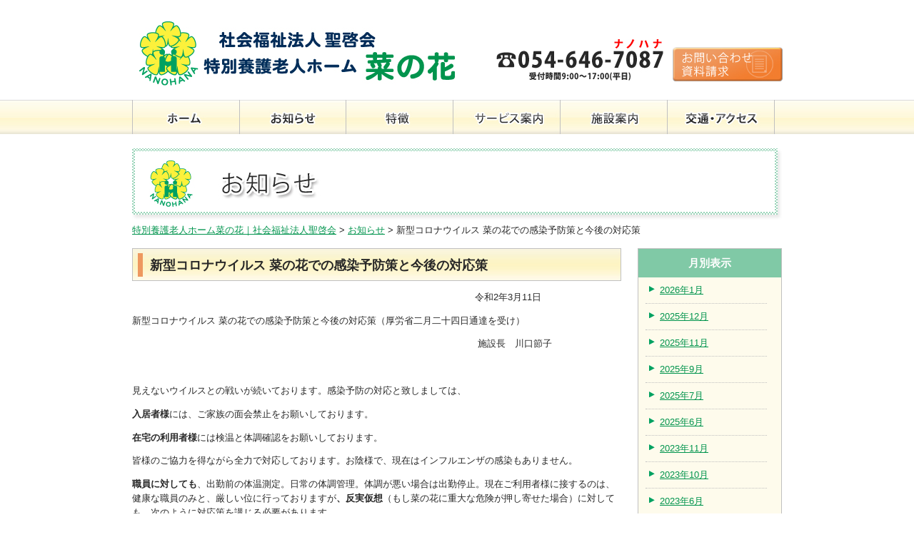

--- FILE ---
content_type: text/html; charset=UTF-8
request_url: http://seikeikai.info/news/%E6%96%B0%E5%9E%8B%E3%82%B3%E3%83%AD%E3%83%8A%E3%82%A6%E3%82%A4%E3%83%AB%E3%82%B9-%E6%96%B0%E5%9E%8B%E3%82%B3%E3%83%AD%E3%83%8A%E3%82%A6%E3%82%A4%E3%83%AB%E3%82%B9-%E8%8F%9C%E3%81%AE%E8%8A%B1/
body_size: 12593
content:
<!DOCTYPE html>
<html lang="ja">
<head>
<meta charset="UTF-8" />
<title>新型コロナウイルス   菜の花での感染予防策と今後の対応策 | 特別養護老人ホーム菜の花｜社会福祉法人聖啓会</title>
<meta name="keywords" content="静岡県,藤枝市,志太,老人ホーム,特別養護老人ホーム,介護,高齢者,聖啓会,菜の花" />
<meta name="description" content="社会福祉法人聖啓会　特別養護老人ホーム菜の花のホームページです。" />
<link rel="stylesheet" type="text/css" media="all" href="http://seikeikai.info/wp-content/themes/seikeikai/style.css" />


<!-- All in One SEO Pack 2.2.7 by Michael Torbert of Semper Fi Web Design[69,130] -->
<link rel="canonical" href="http://seikeikai.info/news/%e6%96%b0%e5%9e%8b%e3%82%b3%e3%83%ad%e3%83%8a%e3%82%a6%e3%82%a4%e3%83%ab%e3%82%b9-%e6%96%b0%e5%9e%8b%e3%82%b3%e3%83%ad%e3%83%8a%e3%82%a6%e3%82%a4%e3%83%ab%e3%82%b9-%e8%8f%9c%e3%81%ae%e8%8a%b1/" />
		<script type="text/javascript">
		  var _gaq = _gaq || [];
		  _gaq.push(['_setAccount', 'UA-30466310-1']);
		  _gaq.push(['_trackPageview']);
		  (function() {
		    var ga = document.createElement('script'); ga.type = 'text/javascript'; ga.async = true;
			ga.src = ('https:' == document.location.protocol ? 'https://ssl' : 'http://www') + '.google-analytics.com/ga.js';
		    var s = document.getElementsByTagName('script')[0]; s.parentNode.insertBefore(ga, s);
		  })();
		</script>
<!-- /all in one seo pack -->
<link rel='stylesheet' id='contact-form-7-css'  href='http://seikeikai.info/wp-content/plugins/contact-form-7/includes/css/styles.css?ver=3.9.3' type='text/css' media='all' />
<script type='text/javascript' src='http://seikeikai.info/wp-includes/js/jquery/jquery.js?ver=1.11.0'></script>
<script type='text/javascript' src='http://seikeikai.info/wp-includes/js/jquery/jquery-migrate.min.js?ver=1.2.1'></script>
<link rel='shortlink' href='http://seikeikai.info/?p=1390' />
<link rel="Shortcut Icon" type="image/x-icon" href="//seikeikai.info/wp-content/uploads/2014/10/8089e50294910c6cb163e5cb54ad137b.png" />
<style type="text/css">.broken_link, a.broken_link {
	text-decoration: line-through;
}</style>
<script type="text/javascript">

  var _gaq = _gaq || [];
  _gaq.push(['_setAccount', 'UA-28395238-1']);
  _gaq.push(['_trackPageview']);

  (function() {
    var ga = document.createElement('script'); ga.type = 'text/javascript'; ga.async = true;
    ga.src = ('https:' == document.location.protocol ? 'https://ssl' : 'http://www') + '.google-analytics.com/ga.js';
    var s = document.getElementsByTagName('script')[0]; s.parentNode.insertBefore(ga, s);
  })();

</script>
</head>

<body class="single single-post postid-1390 single-format-standard">
	<div class="header">
		<div class="middlebox clearfix">
			<h1><a href="http://seikeikai.info">特別養護老人ホーム菜の花｜社会福祉法人聖啓会</a></h1>
			<div class="contact">
				<span class="phonenumber">054-646-7087｜受付時間9:00～17:00（平日）</span>
				<div class="claim"><a href="http://seikeikai.info/contactform">お問い合わせ・資料請求</a></div>
			</div><!--div class="contact"-->
		</div><!--div class="middlebox"-->

			<div class="globalmenu clearfix">
				<div class="menu">
					<ul>
						<li class="home"><a href="http://seikeikai.info/">ホーム</a></li>
						<li class="new"><a href="http://seikeikai.info/category/news/">お知らせ</a></li>
						<li class="feature"><a href="http://seikeikai.info/teature">特徴</a></li>
						<li class="service"><a href="http://seikeikai.info/service">サービス案内</a></li>
						<li class="info"><a href="http://seikeikai.info/institution">施設案内</a></li>
						<li class="access"><a href="http://seikeikai.info/access">交通アクセス</a></li>
					</ul>
				</div>
			</div><!--div class="globalmenu"-->

			</div><!--div class="header"-->

			<div class="wapper clearfix">
			<div id="post-1390" class="post-1390 post type-post status-publish format-standard hentry category-news">
				<h1 class="entry-title">
					お知らせ				</h1>
			</div><!-- #post-## -->	
		<div id="pankuzu"><!-- Breadcrumb NavXT 5.1.1 -->
<a title="Go to 特別養護老人ホーム菜の花｜社会福祉法人聖啓会." href="http://seikeikai.info">特別養護老人ホーム菜の花｜社会福祉法人聖啓会</a> &gt; <span typeof="v:Breadcrumb"><a rel="v:url" property="v:title" title="Go to the お知らせ category archives." href="http://seikeikai.info/category/news/" class="taxonomy category">お知らせ</a></span> &gt; 新型コロナウイルス   菜の花での感染予防策と今後の対応策</div><!-- #pankuzu -->
	
	<div class="mainarea">
		
		<div class="box04 clearfix">
			<h3>
				<span>新型コロナウイルス   菜の花での感染予防策と今後の対応策</span>
			</h3>			
				<p style="padding-left: 480px;">令和2年3月11日</p>
<p>新型コロナウイルス 菜の花での感染予防策と今後の対応策（厚労省二月二十四日通達を受け）</p>
<p style="padding-left: 480px;"> 施設長　川口節子</p>
<p>&nbsp;</p>
<p style="text-align: left;">見えないウイルスとの戦いが続いております。感染予防の対応と致しましては、</p>
<p><strong>入居者様</strong>には、ご家族の面会禁止をお願いしております。</p>
<p><strong>在宅の利用者様</strong>には検温と体調確認をお願いしております。</p>
<p>皆様のご協力を得ながら全力で対応しております。お陰様で、現在はインフルエンザの感染もありません。</p>
<p><strong>職員に対しても</strong>、出勤前の体温測定。日常の体調管理。体調が悪い場合は出勤停止。現在ご利用者様に接するのは、健康な職員のみと、厳しい位に行っておりますが<strong>、反実仮想</strong>（もし菜の花に重大な危険が押し寄せた場合）に対しても、次のように対応策を講じる必要があります。</p>
<p><strong>●在宅サービス</strong>　近隣での発症例が見つかった場合→デイ、ショートの閉鎖もあり得る。</p>
<p><strong>●職員不足</strong>　学校閉鎖が長期化した場合→職員数の減少によるケアの提供に支障をきたす。</p>
<p>&lt;<strong>対策</strong>&gt; 随時検討していく。</p>
<p><strong>●在宅サービス</strong>に関してはデイを閉鎖し、ショートに繋げる。（外からの感染が防げる）</p>
<p>・菜の花のデイ利用者でショートに移行の意向確認をする。</p>
<p>・受け入れ人数制限があるので、優先順位を決定する。既にショート予定者は優先とする。</p>
<p><strong>●職員不足</strong>に関しては閉鎖のデイ職員をショート勤務。</p>
<p>・職員数が定員を下回った場合は「 人員基準等臨時的な扱い 」の対応。</p>
<p>・利用者の安全、健康を最優先し、行事の中止。保清対応。食事内容の検討。</p>
<p>・利用者の娯楽を検討（舌鼓倶楽部、華道倶楽部、健康倶楽部、音楽倶楽部など）</p>
							
		</div><!--class="box02-->
		
					
				

				

	</div><!-- #mainarea -->

<div class="side">
										<div class="sideber">
		<strong>月別表示</strong>
		<ul>	<li><a href='http://seikeikai.info/2026/01/'>2026年1月</a></li>
	<li><a href='http://seikeikai.info/2025/12/'>2025年12月</a></li>
	<li><a href='http://seikeikai.info/2025/11/'>2025年11月</a></li>
	<li><a href='http://seikeikai.info/2025/09/'>2025年9月</a></li>
	<li><a href='http://seikeikai.info/2025/07/'>2025年7月</a></li>
	<li><a href='http://seikeikai.info/2025/06/'>2025年6月</a></li>
	<li><a href='http://seikeikai.info/2023/11/'>2023年11月</a></li>
	<li><a href='http://seikeikai.info/2023/10/'>2023年10月</a></li>
	<li><a href='http://seikeikai.info/2023/06/'>2023年6月</a></li>
	<li><a href='http://seikeikai.info/2023/02/'>2023年2月</a></li>
	<li><a href='http://seikeikai.info/2022/09/'>2022年9月</a></li>
	<li><a href='http://seikeikai.info/2021/10/'>2021年10月</a></li>
	<li><a href='http://seikeikai.info/2020/09/'>2020年9月</a></li>
	<li><a href='http://seikeikai.info/2020/08/'>2020年8月</a></li>
	<li><a href='http://seikeikai.info/2020/07/'>2020年7月</a></li>
	<li><a href='http://seikeikai.info/2020/03/'>2020年3月</a></li>
	<li><a href='http://seikeikai.info/2019/08/'>2019年8月</a></li>
	<li><a href='http://seikeikai.info/2018/09/'>2018年9月</a></li>
	<li><a href='http://seikeikai.info/2012/04/'>2012年4月</a></li>
	<li><a href='http://seikeikai.info/2012/03/'>2012年3月</a></li>
	<li><a href='http://seikeikai.info/2012/02/'>2012年2月</a></li>
</ul></div>		
		
		
</div><!-- #sidebox -->


</div></div><!--div class="wapper"-->

	<div class="footermenu clearfix">
		<div class="menu-footer_menu-container"><ul id="menu-footer_menu" class="menu"><li id="menu-item-123" class="menu-item menu-item-type-custom menu-item-object-custom menu-item-home menu-item-123"><a href="http://seikeikai.info/">ホーム</a></li>
<li id="menu-item-122" class="menu-item menu-item-type-post_type menu-item-object-page menu-item-122"><a href="http://seikeikai.info/teature/">特徴</a></li>
<li id="menu-item-121" class="menu-item menu-item-type-post_type menu-item-object-page menu-item-121"><a href="http://seikeikai.info/service/">サービス案内</a></li>
<li id="menu-item-120" class="menu-item menu-item-type-post_type menu-item-object-page menu-item-120"><a href="http://seikeikai.info/institution/">施設案内</a></li>
<li id="menu-item-119" class="menu-item menu-item-type-post_type menu-item-object-page menu-item-119"><a href="http://seikeikai.info/access/">交通・アクセス</a></li>
</ul></div>	</div><!-- #footermenu -->

	<div class="footer">
	<div class="footerbox">
		<div class="utility clearfix">
			<span class="logo">社会福祉法人聖啓会｜特別養護老人ホーム菜の花</span>
			<ul>
				<li class="Top"><a href="http://seikeikai.info/move/">入居者募集</a></li>
				<li><a href="http://seikeikai.info/work/">採用募集</a></li>
				<li><a href="http://seikeikai.info/sitemaplist/">サイトマップ</a></li>
				<li><a href="http://seikeikai.info/policy/">プライバシーポリシー</a></li>
				<li><a href="http://seikeikai.info/contactform/">お問い合わせ</a></li>
			</ul>
		</div><!--div class="utility"-->
		<div class="seiyukai clearfix">
			<span>医療法人社団　聖雄会　静岡県中部地区を中心に看護、介護サービスを提供しております。</span>
			<ul>
				<li><a href="http://www4.tokai.or.jp/seiyukai/" target="blank">ほしのクリニック</a><br />〒421-1131<br />静岡県藤枝市岡部町内谷650<br />TEL：054-667-0100<br />FAX : 054-667-0271</li>
				<li><a href="http://www4.tokai.or.jp/seiyukai/sakura/sakuraindex.htm" target="blank">介護老人保健施設さくら</a><br />〒427-0042<br />静岡県島田市東町1331番地<br />TEL：0547-33-0800<br />FAX : 0547-33-0801 </li>
				<li><a href="http://www4.tokai.or.jp/seiyukai/karin/karinindex.htm" target="blank">介護老人保健施設かりん</a><br />〒421-0103<br />静岡県静岡市駿河区宇津ノ
谷１番1<br />TEL：054-268-6666<br />FAX : 054-268-6660 </li>
				<li><a href="http://kaigodb.com/jigyousho/2295300095-320/" target="blank">グループホームこでまり</a><br />〒426-0002<br />静岡県藤枝市横内2221番地<br />TEL：054-647-1177<br />FAX : 054-647-1077 </li>
			</ul>
		</div>
	</div><!--<div class="footerbox">-->
	<div class="copyright">Copyright &copy; 1997-2012 seikeikai Co., Ltd. All Rights Reserved.</div>
</div><!--div class="footer"-->

<script type='text/javascript' src='http://seikeikai.info/wp-includes/js/comment-reply.min.js?ver=3.9.40'></script>
<script type='text/javascript' src='http://seikeikai.info/wp-content/plugins/contact-form-7/includes/js/jquery.form.min.js?ver=3.51.0-2014.06.20'></script>
<script type='text/javascript'>
/* <![CDATA[ */
var _wpcf7 = {"loaderUrl":"http:\/\/seikeikai.info\/wp-content\/plugins\/contact-form-7\/images\/ajax-loader.gif","sending":"\u9001\u4fe1\u4e2d ..."};
/* ]]> */
</script>
<script type='text/javascript' src='http://seikeikai.info/wp-content/plugins/contact-form-7/includes/js/scripts.js?ver=3.9.3'></script>
</body>
</html>

--- FILE ---
content_type: text/css
request_url: http://seikeikai.info/wp-content/themes/seikeikai/style.css
body_size: 18197
content:
@charset "utf-8";
/*
Theme Name: seikeikai
Theme URI: http://www.sunloft.co.jp/
Description: 社会福祉法人聖啓会　特別養護老人ホーム菜の花のテーマ
Author: Sunloft
Version: 3.3.1
License: GNU General Public License
License URI: license.txt
*/


/* =Reset default browser CSS. Based on work by Eric Meyer: http://meyerweb.com/eric/tools/css/reset/index.html
-------------------------------------------------------------- */
a	   	{color: #282828;}
a:link   	{color: #01944d;}
a:visited	{color: #01944d;}
a:active 	{color: #01944d;}
a:hover		{color: #01944d; text-decoration: none;}

ul{
	list-style: none;
	margin: 0;
	padding: 0;
	}
dt{
	margin: 0;
	}
dl,dd{
	margin: 0 0 10px 20px;
	}
body{
	margin: 0;
	position: relative;
	background-color: #ffffff;
	font-family: Verdana,Arial,sans-serif,ＭＳ Ｐゴシック,Osaka;
	font-size: 80%;
	color: #282828;
	line-height: 20px;
	text-align: center;
	}
div.wapper,div.upperbox p,div.middlebox,div.menu,div.footerbox,div.footermenu{
	width: 910px;
	margin: 20px auto;
	text-align: left;
	}
div.mainarea{
	width: 685px;
	float: left;
	margin: 0;
	}
div.side{
	display: block;
	width: 202px;
	float: right;
	}
	
.clearfix:after {
	content: ".";
	display: block;
	height: 0;
	visibility: hidden;
	clear: both;
}

/*=====================================================================================

header

====================================================================================-*/
div.upperbox{
	padding: 5px 0;
	border-bottom: 1px dotted #282828;
	font-size: 70%;
	}
div.upperbox p{
	text-align: left;
	}
div.middlebox h1 {
	width: 442px;
	height: 90px;
	float: left;
	text-indent: -10000px;
	margin: 5px;
	}
div.middlebox h1 a{
	display: block;
	width: 442px;
	height: 90px;
	float: left;
	background: url(images/h1_logo.jpg) 0 0 no-repeat;
	text-indent: -10000px;
	margin: 5px;
	}
div.contact{
	width: 400px;
	height: 100px;
	float:right;
	position: relative;
	}
	div.contact span.phonenumber{
		display: block;
		width: 234px;
		height: 62px;
		float: left;
		position: absolute;
		top: 35px;
		background: url(images/phonenumber.jpg) 0 0 no-repeat;
		text-indent: -10000px;
		}
	div.claim{
		width: 154px;
		height: 48px;
		float: right;
		position: absolute;
		top: 46px;
		left: 247px;
		text-indent: -10000px;
		}
			div.claim a{
				display: block;
				width: 154px;
				height: 48px;
				background: url(images/s_contact.jpg) 0 0 no-repeat;
				}
				div.claim a:hover{ background: url(images/s_contact.jpg) 0 -48px no-repeat;}
	div.fontsize{
		width: 226px;
		position: absolute;
		top: 6px;
		left: 168px;
		border-bottom: 1px solid #c0c0c0;
		background: url(images/fontsize.jpg) 20px 10px no-repeat;
		}
		div.fontsize ul {
			padding-left: 110px;
			}
		div.fontsize ul li{
			float: left;
			width: 26px;
			height: 26px;
			margin: 3px;
			_padding-bottom: 3px;
			text-indent: -10000px;
			}
		div.fontsize ul li a{
			display: block;
			width: 26px;
			height: 26px;
			}
		div.fontsize ul li.small a{background: url(images/btn_fontsize.jpg) 0 0 no-repeat;}
		div.fontsize ul li.middle a{background: url(images/btn_fontsize.jpg) -26px 0 no-repeat;}
		div.fontsize ul li.big a{background: url(images/btn_fontsize.jpg) -52px 0 no-repeat;}
		div.fontsize ul li.small a:hover{background: url(images/btn_fontsize.jpg) 0 -26px no-repeat;}
		div.fontsize ul li.middle a:hover{background: url(images/btn_fontsize.jpg) -26px -26px no-repeat;}
		div.fontsize ul li.big a:hover{background: url(images/btn_fontsize.jpg) -52px -26px no-repeat;}
div.globalmenu{
	height: 48px;
	background: url(images/bk_gmenu.jpg) 0 0 repeat-X;
	_padding-bottom: 20px;
	}
	div.menu ul li{
		width: 150px;
		height: 48px;
		float: left;
		text-indent: -10000px;
		}
	div.menu ul li a{
		display: block;
		width: 150px;
		height: 48px;
		}
		div.menu ul li.home a{background: url(images/g_menu.jpg) 0 -49px no-repeat;}
		div.menu ul li.new a{background: url(images/g_menu.jpg) -150px -49px no-repeat;}
		div.menu ul li.feature a{background: url(images/g_menu.jpg) -300px -49px no-repeat;}
		div.menu ul li.service a{background: url(images/g_menu.jpg) -450px -49px no-repeat;}
		div.menu ul li.info a{background: url(images/g_menu.jpg) -600px -49px no-repeat;}
		div.menu ul li.access a{background: url(images/g_menu.jpg) -750px -49px no-repeat;}
			div.menu ul li.home a:hover{background: url(images/g_menu.jpg) 0 0 no-repeat;}
			div.menu ul li.new a:hover{background: url(images/g_menu.jpg) -150px 0 no-repeat;}
			div.menu ul li.feature a:hover{background: url(images/g_menu.jpg) -300px 0 no-repeat;}
			div.menu ul li.service a:hover{background: url(images/g_menu.jpg) -450px 0 no-repeat;}
			div.menu ul li.info a:hover{background: url(images/g_menu.jpg) -600px 0 no-repeat;}
			div.menu ul li.access a:hover{background: url(images/g_menu.jpg) -750px 0 no-repeat;}
				div.menu ul li.home a:active{background: url(images/g_menu.jpg) 0 0 no-repeat;}
				div.menu ul li.new a:active{background: url(images/g_menu.jpg) -150px 0 no-repeat;}
				div.menu ul li.feature a:active{background: url(images/g_menu.jpg) -300px 0 no-repeat;}
				div.menu ul li.service a:active{background: url(images/g_menu.jpg) -450px 0 no-repeat;}
				div.menu ul li.info a:active{background: url(images/g_menu.jpg) -600px 0 no-repeat;}
				div.menu ul li.access a:active{background: url(images/g_menu.jpg) -750px 0 no-repeat;}
div.flex-container{
	width: 690px;
	float: left;
	}
*:first-child+html .flex-control-nav {
	left: 0;
	bottom: 0 !important;
	}
div#mainimage{
	width: 910px;
	height: 300px;
	margin: 15px auto;
	position: relative;	
}
	div.banner01{
		width: 200px;
		float:right;
		}
	div.banner01 ul li{
		width: 198px;
		height: 128px;
		text-indent: -10000px;
		/*padding-bottom: 10px;*/
		}
		div.banner01 ul li a{
			display: block;
			width: 198px;
			height: 128px;
			}
			div.banner01 ul li.tenant a{background: url(images/tenant.jpg) 0 0 no-repeat;}
			div.banner01 ul li.personnel a{background: url(images/personnel.jpg) 0 0 no-repeat;}
			div.banner01 ul li.tenant a:hover{background: url(images/tenant.jpg) 0 -128px no-repeat;}
			div.banner01 ul li.personnel a:hover{background: url(images/personnel.jpg) 0 -128px no-repeat;}
#jquery-cycle{
	float: left;
	}
div.service img{
	float: left;
	}
div.service img{
	clear: both;
	}
div.service p{
	width: 555px;
	margin: 0;
	padding: 0;
	float: right;
	}
div.more{
	clear: both;
	text-align: right;
	}
h1.entry-title{
	width: 910px;
	height: 100px;
	text-indent: -10000px;
	margin: 5px 0;
	}
div#post-0 h1.entry-title{background: url(images/h2_access.jpg) 0 0 no-repeat;}
div.category-news h1.entry-title{background: url(images/h2_news.jpg) 0 0 no-repeat;}
div.not-found h1.entry-title{background: url(images/h2_not-found.jpg) 0 0 no-repeat;}
div#post-11 h1.entry-title{background: url(images/h2_info.jpg) 0 0 no-repeat;}
div#post-14 h1.entry-title{background: url(images/h2_access.jpg) 0 0 no-repeat;}
div#post-5 h1.entry-title{background: url(images/h2_feature.jpg) 0 0 no-repeat;}
div#post-8 h1.entry-title{background: url(images/h2_service.jpg) 0 0 no-repeat;}
div#post-18 h1.entry-title{background: url(images/h2_move.jpg) 0 0 no-repeat;}
div#post-21 h1.entry-title{background: url(images/h2_work.jpg) 0 0 no-repeat;}
div#post-24 h1.entry-title{background: url(images/h2_policy.jpg) 0 0 no-repeat;}
div#post-238 h1.entry-title{background: url(images/h2_sitemap.jpg) 0 0 no-repeat;}
div#post-86 h1.entry-title{background: url(images/h2_contact.jpg) 0 0 no-repeat;}

/*=====================================================================================

パンくず

====================================================================================-*/
div#pankuzu{
	margin: 0 auto 15px auto;
	width: 910px;
	text-align: left;
	}
/*=====================================================================================

mainarea

====================================================================================-*/
div.news{
	position: relative;
	margin: 0;
	padding: 0;
	}
	div.news h2{
		width: 685px;
		height: 44px;
		background: url(images/ct_nwes.jpg) 0 0 no-repeat;
		text-indent: -10000px;
		margin: 20px 0;
		padding: 0;
		}
		div.news ul li{
			padding-left: 30px;
			margin-bottom: 10px;
			background: url(images/li_top.jpg) 10px center no-repeat;
			}
		div.news strong{
			display: block;
			width: 60px;
			height: 25px;
			background: url(images/btn_all.jpg) 0 0 no-repeat;
			position: absolute;
			top: 11px;
			left: 590px;
			text-indent: -10000px;
			}
			div.news strong a{
				display: block;
				width: 60px;
				height: 25px;
				}
div.service h2{
	width: 685px;
	height: 44px;
	background: url(images/ct_service.jpg) 0 0 no-repeat;
	text-indent: -10000px;
	margin: 20px 0;
	}
div.service span{
	display: block;
	width: 236px;
	height: 22px;
	text-indent: -10000px;
	}
div.service ul li{
	margin-bottom: 10px;
	}
div.service ul li.aged span{background: url(images/service_aged.jpg) 0 0 no-repeat;}
div.service ul li.shortstay span{background: url(images/service_shortstay.jpg) 0 0 no-repeat;}
div.service ul li.dayservice span{background: url(images/service_dayservice.jpg) 0 0 no-repeat;}
div.service ul li.housecare span{background: url(images/service_housecare.jpg) 0 0 no-repeat;}

/*サブページ*/
h2{
	width: 910px;
	height: 100px;
	margin: 10px auto 0 auto;
	padding; 0;
	text-indent: -10000px;
	}
h2.h2_feature{background: url(images/h2_feature.jpg) 0 0 no-repeat;}
h2.h2_work{background: url(images/h2_work.jpg) 0 0 no-repeat;}
h2.h2_move{background: url(images/h2_move.jpg) 0 0 no-repeat;}
h2.h2_service{background: url(images/h2_service.jpg) 0 0 no-repeat;}
h2.h2_access{background: url(images/h2_access.jpg) 0 0 no-repeat;}
h2.h2_sitemap{background: url(images/h2_sitemap.jpg) 0 0 no-repeat;}
h3.page-title,div.box01 h3,div.box02 h3{
	width: 699px;
	height: 46px; 
	background: url(images/ct_h3.jpg) 0 0 no-repeat;
	margin: 0 0 15px 0;
	font-size: 18px;
	}
div.box04 h3{
	width: 699px;
	height: 46px; 
	background: url(images/ct_h3.jpg) 0 0 no-repeat;
	margin: 0;
	font-size: 18px;
	}
h3.page-title span,div.box01 h3 span,div.box02 h3 span{
	display: block;
	padding: 14px 0 0 25px;
	_padding: 16px 0 0 25px;
	}
div.box04 h3 span{
	display: block;
	padding: 14px 0 0 25px;
	_padding: 16px 0 0 25px;
	}
div.box01 h4,div.box02 h4{
	height: 22px;
	border-left: 5px solid #80c9a6;
	padding: 5px 0 0 15px;
	margin: 5px 0;
	font-size: 14px;
	}
div.box01 ul li,div.box02 ul li{
	clear: both;
	padding: 5px 0;
	}
div.box01 dt,div.box02 dl{
	margin: 0;
        padding: 0;
	}
div.box01 dt,div.box02 dt{
	background: url(images/ct_h5.jpg) 0 2px no-repeat;
	padding-left: 20px;
	}

div.box02 table {
	border: 1px solid silver;
	border-collapse: collapse;
	border-spacing: 0;
	}
	div.box02 table th {
		white-space	: nowrap;
		text-align	: left;
		font-weight	: bold;
		padding		: 10px 10px;
		background-color: #FCF9E9;
		border: 1px solid silver;
		}
	div.box02 table td {
		text-align	: left;
		padding		: 10px 10px;
		border: 1px solid silver;
		}

table.LineTable {
	margin-bottom: 20px;
	border: 1px solid silver;
	border-collapse: collapse;
	border-spacing: 0;
	width: 100%;
	}
	table.LineTable th{
		width		: 200px;
		white-space	: nowrap;
		text-align	: left;
		font-weight	: bold;
		line-height	: 1.6;
		vertical-align	: middle;
		padding		: 10px 10px;
		color: #000 !important;
		background-color: #FCF9E9;
		border-top: 1px solid silver;
		border-bottom: 1px solid silver;
		border-right: 1px solid silver;
		}
	table.LineTable td {
		padding		: 10px 40px 10px 15px;
		border-top: 1px solid silver;
		border-bottom: 1px solid silver;
		}
	table.LineTable th.need {
		background	: #FCF9E9 url(images/icon_neccesary.gif) 170px center no-repeat;
		}
	.short01 input{
		width: 70px !important;
		}
	table.LineTable input {
		/*width		: 250px;*/
		margin		: 0 5px 8px 0;
		}
	table.LineTable .wpcf7-checkbox input {
		width		: auto;
		margin		: 0 5px 8px 0;
		}
	table.LineTable input.text_short {
		width		: 50px;
		}
	table.LineTable textarea {
		width		: 400px;
		height		: 6em;
		margin		: 0 5px 8px 0;
		}
	table.LineTable .wpcf7-radio input {
		width		: auto;
		height		: 1;
		margin		: 0 2px 8px 0;
		}
	table.LineTable .wpcf7-list-item-label {
		color: #333;
		}

.btn_submit{
	margin: 0 0 30px 0;
}
.btn_submit input,
.wpcf7-submit{
	display: block;
	color: ＃282828 !important;
	width: 150px;
	padding: 5px 0;
	background: #c0c0c0;
	border: 2px solid #282828;
	margin: 0 auto !important;
	cursor: pointer;
	font-weight: bold;
}



div.box03,div.right,div.left{
	margin: 15px 0;
	}
	div.right{
		width: 280px;
		float: left;
		}
	div.left{
		width: 280px;
		float: right;
		}
	div.box03 strong,div.right strong,div.left strong{
			display: block;
			width: 280px;
			height: 50px;
			background: url(images/box03_h4.jpg) 0 4px no-repeat;
			padding-left: 30px; 
			border-bottom: 1px dotted #c0c0c0;
			}
div.box01 img{
	float: left;
	margin: 0 20px; 
	}
div.box01 p{
	float: right;
	margin: 0;
	padding: 0;
	}
div.box02 p{
	margin: 0;
	padding: 5px 0 15px 0;
	line-height: 1.5;
	}
div.back_image{
	background: url(images/back_image.jpg) 370px 65px no-repeat;
	}
.align-right{
	float: right; 
	margin-left: 15px; 
	}
div.contactform{
	width: 260px;
	height: 82px;
	text-indent: -10000px;
	margin: 20px auto;
	_clear: both;
	_margin-left: 200px; 
	}
	div.contactform a{
		width: 260px;
		height: 82px;
		display: block;
		background: url(images/btn_m_service.jpg) 0 0 no-repeat;
	}
		div.contactform a:hover{background: url(images/btn_m_service.jpg) 0 -82px no-repeat;}
div.mousikomi ul li{
	width: 185px;
	height: 58px;
	margin-right: 15px;
	float: left !important;
	text-indent: -10000px;
	}
	div.mousikomi ul li a{
		display: block;
		width: 185px;
		height: 58px;
		}
	div.mousikomi ul li.info a{background: url(images/btn_info.jpg) 0 -58px no-repeat;}
	div.mousikomi ul li.apprication_p a{background: url(images/btn_p_application.jpg) 0 -58px no-repeat;}
	div.mousikomi ul li.apprication_w a{background: url(images/btn_w_application.jpg) 0 -58px no-repeat;}
		div.mousikomi ul li.info a:hover{background: url(images/btn_info.jpg) 0 0 no-repeat;}
		div.mousikomi ul li.apprication_p a:hover{background: url(images/btn_p_application.jpg) 0 0 no-repeat;}
		div.mousikomi ul li.apprication_w a:hover{background: url(images/btn_w_application.jpg) 0 0 no-repeat;}	
/*=====================================================================================

side

====================================================================================-*/
div.sideber{
	width: 200px;
	background-color: #fefbec;
	border: 1px solid #c0c0c0;
	margin: 0;
	padding-bottom: 15px;
	}
div.sideber strong{
	display: block;
	width: 200px;
	height: 30px;
	_height: 40px;
	background-color: #80c9a6;
	padding-top: 10px;
	text-align: center;
	font-size: 15px;
	color: #ffffff;
	}
div.sideber ul li{
	width: 130px;
	_width: 170px;
	height: 20px;
	margin-left: 10px;
	padding: 8px 20px;
	border-bottom: 1px dotted #c0c0c0;
	background: url(images/li_side.jpg) 5px 12px no-repeat;
	}
div.s_teature{
	width: 200px;
	background-color: #fefbec;
	border: 1px solid #c0c0c0;
	margin-bottom: 10px;
	}
div.s_access{
	width: 200px;
	border: 1px solid #c0c0c0;
	margin-top: 10px;
	}
div.s_teature ul,div.map,div.s_access p{
	width: 162px;
	margin: 10px 0 10px 15px;
	}
div.s_teature ul li{
	clear: both;
	width: 162px;
	border-bottom: 1px solid #c0c0c0;
	padding: 10px 0;
	}
div.s_teature img{
	float: left;
	margin-right: 10px;
	vertical-align: middle;
	}
div.s_teature p{
	margin: 0;
	padding: 0;
	}
div.s_teature span,div.s_access span{
	display: block;
	width: 163px;
	height: 22px;
	text-indent: -10000px;
	margin: 25px 0 0 15px
	}
div.s_teature span{background: url(images/ct_feature.jpg) 0 0 no-repeat;}
div.s_access span{background: url(images/ct_access.jpg) 0 0 no-repeat;}
div.s_contact{
	width: 199px;
	height: 120px;
	}
div.s_contact a{
	display: block;
	width: 199px;
	height: 120px;
	background: url(images/b_contact.jpg) 0 0 no-repeat;
	text-indent: -10000px;
	}
div.s_contact a:hover{background: url(images/b_contact.jpg) 0 -120px no-repeat;}

table.institution,table.institution tr,table.institution tr td{
	border: 0 !important;
	margin: 0 auto; 
	}

/*=====================================================================================

footer

====================================================================================-*/
div.footer{
	position: relative;
	background-color: #fef6ce;
	}

	div.footermenu{
		margin: 15px auto;
		text-align: center;
		}	
	div.footermenu ul li{
		display: inline;
		padding: 10px;
		}

div.footerbox{
	position: relative;
	padding-top: 20px;
	}
	div.utility{
		width: 806px;
		margin: 0 auto;
		position: relative;
		padding-bottom: 15px;
		}
		span.logo{
			display: block; 
			width: 280px;
			height: 57px;
			float: left;
			background: url(images/f_logo.jpg) 0 0 no-repeat;
			text-indent: -10000px;
			}
		div.utility ul{
			position: absolute; 
			bottom: 20px;
			right: 0;
			}
			div.utility ul li{
				float: left;
				border-left: 1px solid #333;
				margin-left: 10px;
				padding-left: 10px;
				line-height: 1.2;
				}
			div.utility ul li.Top{
				border-left: 0;
				}
div.seiyukai{
	width: 770px;
	height: 170px;
	margin: 0 auto;
	padding: 20px;
	position: relative;
	_text-align: left;
	border-radius: 6px;         /* CSS3 */
	-moz-border-radius: 6px;    /* Firefox */
	-webkit-border-radius: 6px; /* Safari,Chrome */
	background-color: #ffffff;   /* 背景色 */
	}
		div.seiyukai span{
			display: block;
			width: 583px;
			height: 24px;
			background: url(images/seiyukai.jpg) 0 0 no-repeat;
			text-indent: -10000px;
			}
		div.seiyukai ul{
			margin: 0 auto;
			}
		div.seiyukai ul li{
			float: left;
			padding: 20px 10px 0 10px;
			}
div.copyright{
	padding: 5px 0;
	border-top: 1px dotted #282828;
	margin-top: 20px;
	font-size: 70%;
	}

/*=====================================================================================

追加したスタイルなど

=====================================================================================*/

div.entry-list{
	padding-left: 30px;
	margin-bottom: 10px;
	background: url(images/li_side.jpg) 15px 5px no-repeat;
	}
